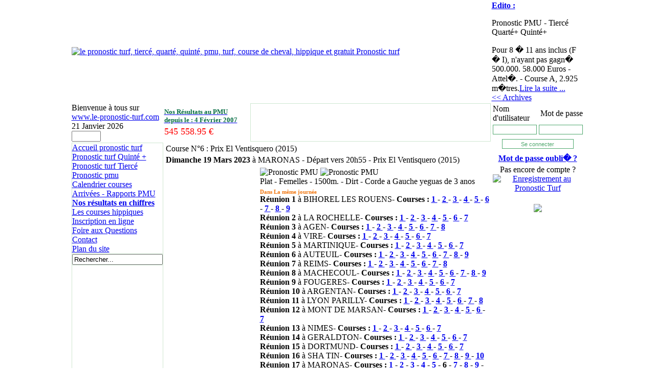

--- FILE ---
content_type: text/html; charset=UTF-8
request_url: http://www.le-pronostic-turf.com/editer_la_course_de_plat_du_2023-03-19_n860758.html
body_size: 7282
content:
<?xml version="1.0" encoding="utf-8"?>
<!DOCTYPE html PUBLIC "-//W3C//DTD XHTML 1.0 Transitional//EN" "http://www.w3.org/TR/xhtml1/DTD/xhtml1-transitional.dtd">
<html xmlns="http://www.w3.org/1999/xhtml">
<head>
<title>Le Pronostic Turf : Courses de chevaux en ligne, Pronostics hippiques, Paris de turf</title>
<meta name="Description" content="Le-Pronostic-Turf.com : Paris turf, courses hippiques, vos paris de turf, actualité hippique et résultats des courses sur internet ! Pronostics de cources." />
<meta name="Keywords" content="Pronostic Turf,Pronostic,paris turf,pronostics hippiques,pronostic turf,paris,pronostiques,courses hippiques,hippique,chevaux,courses de chevaux,paris turf,paris,cheval,Turf,parier turf,pari turf,pronostics gratuits,pronostic gratuit,paris,jeux,trotteur,hippodrome,actualité des hippodromes,pronostic de trot,pronostic de plat,pronostic obstacle,sélection de chevaux,paris turf,Jockeys,reportage des pistes,pronos,courses vincennes,parier course hippique,abonnement turf,pronostiquer chevaux,turfistes,Pronostics de turf,sélection pronos,spécialiste turf" />
<meta name="robots" content="index, follow, all" />
<meta name="revisit-after" content="2 days" />
<meta name="reply-to" content="info@le-pronostic-turf.com" />
<meta name="identifier-url" content="http://www.le-pronostic-turf.com" />
<base href="http://www.le-pronostic-turf.com/" />
	<link rel="shortcut icon" href="http://www.le-pronostic-turf.com/images/favicon.ico" />
	<meta http-equiv="Content-Type" content="text/html; utf-8" />
<link href="http://www.le-pronostic-turf.com/templates/le-pronostic-turf3/css/template_css.css" rel="stylesheet" type="text/css" />
<link href="http://www.le-pronostic-turf.com/templates/le-pronostic-turf3/css/style.css" rel="stylesheet" type="text/css" />
<link href="components/com_pronostics/css/style.css" rel="stylesheet" type="text/css" />
<meta name="google-site-verification" content="wtxMP8G4r9VrVC88UWdlMZebPv0v_8BVATqYjMocPOE" />
<script async src="https://pagead2.googlesyndication.com/pagead/js/adsbygoogle.js"></script>
<script>
     (adsbygoogle = window.adsbygoogle || []).push({
          google_ad_client: "ca-pub-6803329334179463",
          enable_page_level_ads: true
     });
</script>

</head>

<body bgcolor="#ffffff" style="margin:0px; padding:0px" onload="StartClock24()">
<script type="text/javascript" src="http://www.le-pronostic-turf.com/templates/le-pronostic-turf3/js/scripts.js"></script>

<script type="text/javascript">

 var _gaq = _gaq || [];
 _gaq.push(['_setAccount', 'UA-17282485-1']);
 _gaq.push(['_trackPageview']);

 (function() {
   var ga = document.createElement('script'); ga.type = 'text/javascript'; ga.async = true;
   ga.src = ('https:' == document.location.protocol ? 'https://ssl' : 'http://www') + '.google-analytics.com/ga.js';
   var s = document.getElementsByTagName('script')[0]; s.parentNode.insertBefore(ga, s);
 })();

</script>


<div align="center" style="margin-top:0px; margin-bottom:0px; height:100%;">
	<table id="Tableau_02" border="0" cellpadding="0" cellspacing="2" style="width:1000px; height:150px;">
		<tr>
			<td colspan="3" width="801" height="150" style="background-color:#FFFFFF;">
				<a href="accueil_pronostic_turf.html">
							<img src="images/stories/b_pmu_pronostic_turf_new_courses.gif" width="801" height="150" align="middle" border="0" alt="le pronostic turf, tiercé, quarté, quinté, pmu, turf, course de cheval, hippique et gratuit Pronostic turf" title="Le-Pronostic-Turf.com"/>
					</a>
			</td>
			<td width="199" height="150" valign="top" class="cadre_edito">
						<span class="style_texte_rouge">
			<a href="http://www.le-pronostic-turf.com/fluxrssprono.xml">
				
			<b>Edito :</b></a>
		</span>
		<br />
			<p>Pronostic PMU - Tierc&eacute; Quart&eacute;+ Quint&eacute;+</p>Pour 8 � 11 ans inclus (F � I), n'ayant pas gagn� 500.000. 58.000 Euros - Attel�. - Course A, 2.925 m�tres.<a href="edito_du_2026-01-21.html" title="Lire la suite de l'&eacute;dito">Lire la suite ...</a><br />
	<a href="editos_pronostic_turf.html">&lt;&lt; Archives </a>
			</td>
		</tr>
		<tr>
			<td width="159" height="60" class="cadre_date">
					Bienvenue &agrave; tous sur
	<br />
	<a href="http://www.le-pronostic-turf.com" title="Pronostics Hippiques, Paris Turf, Le Pronostic Turf" style="font-weight:normal;">www.le-pronostic-turf.com</a><br />
	 21 Janvier 2026	<br />
	<form name="clock" action="">
		<input class="inputClock" size="5" name="showTime" />
	</form>
			</td>
			<!-- le bandeau de pub -->
			<td class="cadre_logo">
				<a href="resultat_pmu_pronostic.html"><span style="font-size:13px; color:#006A40; font-weight:bold;">Nos R&eacute;sultats au PMU<br /> depuis le : 4 F&eacute;vrier 2007<br /></span></a><div style="font-size:18px; color:#FF0000; margin-top:4px;">545 558.95 &euro; </div>			</td>
			<td style="padding:0px;background-color:#FFFFFF;border:solid 1px #cfe7d1; width:468px; height:60px;">
				                                
                                <script async src="//pagead2.googlesyndication.com/pagead/js/adsbygoogle.js"></script>
                                <!-- LPT_468x60 -->
                                <ins class="adsbygoogle"
                                     style="display:inline-block;width:468px;height:60px"
                                     data-ad-client="ca-pub-6803329334179463"
                                     data-ad-slot="3404402521"></ins>
                                <script>
                                (adsbygoogle = window.adsbygoogle || []).push({});
                                </script>
                                
			</td>
			<td rowspan="2" valign="top" width="199" align="center">			
				<!-- afficher le formulaire de connexion -->
						<form action="index.php?option=com_acctexp&amp;itemid=0" method="post" id="mod_loginform" style="margin:0px;">
				<table width="100%" cellspacing="0" cellpadding="2" class="arriere_plan_login" summary="">
		<tr>
			<td align="left" style="padding:2px;">
				Nom d'utilisateur			</td>
			<td align="right" style="padding:2px;">
				Mot de passe			</td>
		</tr>
		<tr>
			<td align="left" style="padding:2px;">
				<input name="username" id="mod_login_username" type="text" style="border:solid 1px #50A86E; width:80px; height:15px !important; height:20px;" alt="username" size="10" />
			</td>
			<td align="right" style="padding:2px;">
				<input type="password" id="mod_login_password" name="passwd" style="border:solid 1px #50A86E; width:80px; height:15px !important; height:20px;" size="10" alt="password" />
			</td>
		</tr>
		<tr>
			<td colspan="2" align="center" height="20">
				<center>
					<input type="submit" name="Submit" style="background-color:#FFFFFF; color:#50A86E;font-size:11px; border:solid 1px #50A86E;margin:5px; width:140px; height:19px;" value="Se connecter" />
				</center>
			</td>
		</tr>
		<tr>
			<td colspan="2">
				<center>
					<a href="mot_de_passe_perdu.html" title="Mot de passe oublié ?">
                                            <b>Mot de passe oubli� ?</b></a>
				</center>
			</td>
		</tr>
					<tr>
				<td colspan="2">
					<center>
						Pas encore de compte ?						<a href="inscription_au_pronostic_turf.html" title="Enregistrez-vous">
						<img src="http://www.le-pronostic-turf.com/templates/le-pronostic-turf3/images/enregistrement_au_pronostic_turf.gif" width="97" height="20" border="0" alt="Enregistrement au Pronostic Turf" title="S'inscrire au Pronostic-Turf" /></a>
					</center>
				</td>
			</tr>
				</table>
				<input type="hidden" name="task" value="login" />
		<input type="hidden" name="op2" value="login" />
		<input type="hidden" name="lang" value="french" />
		<input type="hidden" name="return" value="accueil_pronostic_turf.html" />
		<input type="hidden" name="message" value="0" />
		<input type="hidden" name="jbf96ef94bf9a6eed8476f48f70aa017b" value="1" />
	</form>
									<!-- zone pub - de la droite - -->
			<a href="http://ardownload.adobe.com/pub/adobe/reader/win/9.x/9.1/fra/AdbeRdr910_fr_FR.exe" >				
				<img src="http://www.adobe.com/images/shared/download_buttons/get_adobe_reader.png" align="top" border="0" style="margin:20px;"></a>
			</td>
		</tr>
		<tr>
			<td width="159" align="center" style="background-color:#FFFFFF;border:solid 1px #cfe7d1; padding:0px;" valign="top" height="600">
				
<table width="100%" border="0" cellpadding="0" cellspacing="0">
<tr align="left"><td><a href="accueil_pronostic_turf.html" class="mainlevel-nav" >Accueil pronostic turf</a></td></tr>
<tr align="left"><td><a href="lister_les_courses_quinte.html" class="mainlevel-nav" >Pronostic turf Quint&eacute; +</a></td></tr>
<tr align="left"><td><a href="lister_les_courses_tierce.html" class="mainlevel-nav" >Pronostic turf Tierc&eacute;</a></td></tr>
<tr align="left"><td><a href="https://www.boturfers.fr" target="_blank" class="mainlevel-nav" >Pronostic pmu</a></td></tr>
</table>				<!-- <div style="margin-top:1px;margin-bottom:2px;">
					<img src="http://www.le-pronostic-turf.com/templates/le-pronostic-turf3/images/paris_turf.jpg" alt="" border="0" />
				</div> -->
				
<table width="100%" border="0" cellpadding="0" cellspacing="0">
<tr align="left"><td><a href="le_calendrier_des_courses_hippiques.html" class="mainlevel-nav" >Calendrier courses</a></td></tr>
<tr align="left"><td><a href="resultats_rapports_pmu.html" class="mainlevel-nav" >Arriv&eacute;es - Rapports PMU</a></td></tr>
<tr align="left"><td><a href="resultat_pmu_pronostic.html" class="mainlevel-nav" ><b>Nos r&eacute;sultats en chiffres</b></a></td></tr>
<tr align="left"><td><a href="les_courses_hippiques.html" class="mainlevel-nav" >Les courses hippiques</a></td></tr>
<tr align="left"><td><a href="inscription_au_pronostic_turf.html" class="mainlevel-nav" >Inscription en ligne</a></td></tr>
<tr align="left"><td><a href="http://www.le-pronostic-turf.com/foire_aux_questions.html" class="mainlevel-nav" >Foire aux Questions</a></td></tr>
<tr align="left"><td><a href="contacter_equipe_du_pronostic_turf.html" class="mainlevel-nav" >Contact</a></td></tr>
<tr align="left"><td><a href="plan_du_site.html" class="mainlevel-nav" >Plan du site</a></td></tr>
</table>				<div style="background-color:#FFFFFF;border-bottom:solid 1px #cfe7d1;border-top:solid 1px #cfe7d1;">
					
<form action="index.php?option=com_search" method="get">
	<div class="search-rech">
		<input name="searchword" id="mod_search_searchword" maxlength="20" alt="search" class="inputbox-rech" type="text" size="20" value="Rechercher..."  onblur="if(this.value=='') this.value='Rechercher...';" onfocus="if(this.value=='Rechercher...') this.value='';" />	</div>

	<input type="hidden" name="option" value="com_search" />
	<input type="hidden" name="Itemid" value="" />	
</form>				</div>
								<div align="center" style="margin-top:10px;">
                                    
                                    <script async src="//pagead2.googlesyndication.com/pagead/js/adsbygoogle.js"></script>
                                    <!-- LPT_120x600 -->
                                    <ins class="adsbygoogle"
                                         style="display:inline-block;width:120px;height:600px"
                                         data-ad-client="ca-pub-6803329334179463"
                                         data-ad-slot="9671262123"></ins>
                                    <script>
                                    (adsbygoogle = window.adsbygoogle || []).push({});
                                    </script>

				<!--<script language="javascript" type="text/javascript" src="http://a01.gestionpub.com/GP4598843246ad2e"></script>	-->
				<!--<script type="text/javascript">
				var uri = 'http://impfr.tradedoubler.com/imp?type(js)g(17968576)a(1777610)' + new String (Math.random()).substring (2, 11);
				document.write('<sc'+'ript type="text/javascript" src="'+uri+'" charset="ISO-8859-1"></sc'+'ript>');
				</script>-->
                             <!--   <script type="text/javascript">
                                var uri = 'http://impfr.tradedoubler.com/imp?type(js)g(19747078)a(1777610)' + new String (Math.random()).substring (2, 11);
                                document.write('<sc'+'ript type="text/javascript" src="'+uri+'" charset="ISO-8859-1"></sc'+'ript>');
                                </script>-->
			</div> 
				<!-- zone pub - de la gauche - -->
                                
			</td>
			<td colspan="2" align="center" valign="top" style="background-color:#FFFFFF;padding:0px;width:638px;height:860px;">
								<div id="body1" style="position: relative; top:0px; background-color:#FFFFFF;padding:0px; margin-top:0px;width:638px;">
							<script type="text/javascript" src="components/com_pronostics/js/scripts.js"></script>
		<table border="0" width="100%">
			<tr>
				<td colspan="3"  class="contentheading">
					Course N&deg;6 : Prix El Ventisquero (2015)				</td>
			</tr>
			<tr>
				<td colspan="3">
					<b>Dimanche 19 Mars 2023</b>
					&agrave; MARONAS - D&eacute;part vers 20h55					- Prix El Ventisquero (2015)				</td>
			</tr>
		</table>
		<form name="courser" action="index.php" method="post">
			<table width="100%" border="0" class="encadre">
									<tr>
						<td width="180" valign="bottom">
							<img src="http://www.le-pronostic-turf.com/components/com_pronostics/images/2.jpg" border="0" alt="Turf PMU" />						</td>
						<td align="left" valign="bottom">
							<img src="http://www.le-pronostic-turf.com/components/com_pronostics/logos/logo_simple_2.jpg" alt="Pronostic PMU" border="0"/> <img src="http://www.le-pronostic-turf.com/components/com_pronostics/logos/logo_couple_2.jpg" alt="Pronostic PMU" border="0"/> <br />
							<div class="decription_course">
								Plat - Femelles - 1500m. - Dirt - Corde a Gauche yeguas de 3 anos							</div>
							<div style="margin-top:5px">
								<span style="color:#F1750C; font-size:11px; font-weight: bold">Dans La m&ecirc;me journ&eacute;e</span>
							</div>
							<div>
								<b>R&eacute;union 1</b> &agrave; BIHOREL LES ROUENS- <b>Courses : 					<a href="editer_la_course_de_trot_du_2023-03-19_n860191.html">
						1					</a>
				 - 					<a href="editer_la_course_de_trot_du_2023-03-19_n860194.html">
						2					</a>
				 - 					<a href="editer_la_course_obstacle_du_2023-03-19_n860197.html">
						3					</a>
				 - 					<a href="editer_la_course_de_trot_du_2023-03-19_n860200.html">
						4					</a>
				 - 					<a href="editer_la_course_de_trot_du_2023-03-19_n860203.html">
						5					</a>
				 - 					<a href="editer_la_course_de_trot_du_2023-03-19_n860206.html">
						6					</a>
				 - 					<a href="editer_la_course_de_trot_du_2023-03-19_n860209.html">
						7					</a>
				 - 					<a href="editer_la_course_de_trot_du_2023-03-19_n860212.html">
						8					</a>
				 - 					<a href="editer_la_course_de_trot_du_2023-03-19_n860215.html">
						9					</a>
				</b><br /><b>R&eacute;union 2</b> &agrave; LA ROCHELLE- <b>Courses : 					<a href="editer_la_course_de_trot_du_2023-03-19_n860218.html">
						1					</a>
				 - 					<a href="editer_la_course_de_trot_du_2023-03-19_n860221.html">
						2					</a>
				 - 					<a href="editer_la_course_de_trot_du_2023-03-19_n860224.html">
						3					</a>
				 - 					<a href="editer_la_course_de_trot_du_2023-03-19_n860227.html">
						4					</a>
				 - 					<a href="editer_la_course_de_trot_du_2023-03-19_n860230.html">
						5					</a>
				 - 					<a href="editer_la_course_obstacle_du_2023-03-19_n860233.html">
						6					</a>
				 - 					<a href="editer_la_course_de_trot_du_2023-03-19_n860236.html">
						7					</a>
				</b><br /><b>R&eacute;union 3</b> &agrave; AGEN- <b>Courses : 					<a href="editer_la_course_de_trot_du_2023-03-19_n860239.html">
						1					</a>
				 - 					<a href="editer_la_course_de_trot_du_2023-03-19_n860242.html">
						2					</a>
				 - 					<a href="editer_la_course_de_trot_du_2023-03-19_n860245.html">
						3					</a>
				 - 					<a href="editer_la_course_de_trot_du_2023-03-19_n860248.html">
						4					</a>
				 - 					<a href="editer_la_course_de_trot_du_2023-03-19_n860251.html">
						5					</a>
				 - 					<a href="editer_la_course_de_trot_du_2023-03-19_n860254.html">
						6					</a>
				 - 					<a href="editer_la_course_de_trot_du_2023-03-19_n860257.html">
						7					</a>
				 - 					<a href="editer_la_course_de_trot_du_2023-03-19_n860260.html">
						8					</a>
				</b><br /><b>R&eacute;union 4</b> &agrave; VIRE- <b>Courses : 					<a href="editer_la_course_de_trot_du_2023-03-19_n860263.html">
						1					</a>
				 - 					<a href="editer_la_course_de_trot_du_2023-03-19_n860266.html">
						2					</a>
				 - 					<a href="editer_la_course_de_trot_du_2023-03-19_n860269.html">
						3					</a>
				 - 					<a href="editer_la_course_de_trot_du_2023-03-19_n860272.html">
						4					</a>
				 - 					<a href="editer_la_course_de_trot_du_2023-03-19_n860275.html">
						5					</a>
				 - 					<a href="editer_la_course_de_trot_du_2023-03-19_n860278.html">
						6					</a>
				 - 					<a href="editer_la_course_de_trot_du_2023-03-19_n860281.html">
						7					</a>
				</b><br /><b>R&eacute;union 5</b> &agrave; MARTINIQUE- <b>Courses : 					<a href="editer_la_course_de_plat_du_2023-03-19_n860331.html">
						1					</a>
				 - 					<a href="editer_la_course_de_plat_du_2023-03-19_n860334.html">
						2					</a>
				 - 					<a href="editer_la_course_de_plat_du_2023-03-19_n860337.html">
						3					</a>
				 - 					<a href="editer_la_course_de_plat_du_2023-03-19_n860340.html">
						4					</a>
				 - 					<a href="editer_la_course_de_plat_du_2023-03-19_n860343.html">
						5					</a>
				 - 					<a href="editer_la_course_de_plat_du_2023-03-19_n860346.html">
						6					</a>
				 - 					<a href="editer_la_course_de_trot_du_2023-03-19_n860349.html">
						7					</a>
				</b><br /><b>R&eacute;union 6</b> &agrave; AUTEUIL- <b>Courses : 					<a href="editer_la_course_obstacle_du_2023-03-19_n860388.html">
						1					</a>
				 - 					<a href="editer_la_course_obstacle_du_2023-03-19_n860391.html">
						2					</a>
				 - 					<a href="editer_la_course_obstacle_du_2023-03-19_n860394.html">
						3					</a>
				 - 					<a href="editer_la_course_obstacle_du_2023-03-19_n860397.html">
						4					</a>
				 - 					<a href="editer_la_course_obstacle_du_2023-03-19_n860400.html">
						5					</a>
				 - 					<a href="editer_la_course_obstacle_du_2023-03-19_n860403.html">
						6					</a>
				 - 					<a href="editer_la_course_obstacle_du_2023-03-19_n860406.html">
						7					</a>
				 - 					<a href="editer_la_course_obstacle_du_2023-03-19_n860409.html">
						8					</a>
				 - 					<a href="editer_la_course_obstacle_du_2023-03-19_n860412.html">
						9					</a>
				</b><br /><b>R&eacute;union 7</b> &agrave; REIMS- <b>Courses : 					<a href="editer_la_course_de_trot_du_2023-03-19_n860415.html">
						1					</a>
				 - 					<a href="editer_la_course_de_trot_du_2023-03-19_n860418.html">
						2					</a>
				 - 					<a href="editer_la_course_de_trot_du_2023-03-19_n860421.html">
						3					</a>
				 - 					<a href="editer_la_course_de_trot_du_2023-03-19_n860424.html">
						4					</a>
				 - 					<a href="editer_la_course_de_trot_du_2023-03-19_n860427.html">
						5					</a>
				 - 					<a href="editer_la_course_obstacle_du_2023-03-19_n860430.html">
						6					</a>
				 - 					<a href="editer_la_course_de_trot_du_2023-03-19_n860433.html">
						7					</a>
				 - 					<a href="editer_la_course_de_trot_du_2023-03-19_n860436.html">
						8					</a>
				</b><br /><b>R&eacute;union 8</b> &agrave; MACHECOUL- <b>Courses : 					<a href="editer_la_course_de_plat_du_2023-03-19_n860439.html">
						1					</a>
				 - 					<a href="editer_la_course_de_plat_du_2023-03-19_n860442.html">
						2					</a>
				 - 					<a href="editer_la_course_de_plat_du_2023-03-19_n860445.html">
						3					</a>
				 - 					<a href="editer_la_course_de_plat_du_2023-03-19_n860448.html">
						4					</a>
				 - 					<a href="editer_la_course_obstacle_du_2023-03-19_n860451.html">
						5					</a>
				 - 					<a href="editer_la_course_de_trot_du_2023-03-19_n860454.html">
						6					</a>
				 - 					<a href="editer_la_course_de_trot_du_2023-03-19_n860457.html">
						7					</a>
				 - 					<a href="editer_la_course_de_trot_du_2023-03-19_n860460.html">
						8					</a>
				 - 					<a href="editer_la_course_de_trot_du_2023-03-19_n860463.html">
						9					</a>
				</b><br /><b>R&eacute;union 9</b> &agrave; FOUGERES- <b>Courses : 					<a href="editer_la_course_de_trot_du_2023-03-19_n860464.html">
						1					</a>
				 - 					<a href="editer_la_course_de_trot_du_2023-03-19_n860467.html">
						2					</a>
				 - 					<a href="editer_la_course_de_trot_du_2023-03-19_n860470.html">
						3					</a>
				 - 					<a href="editer_la_course_de_trot_du_2023-03-19_n860473.html">
						4					</a>
				 - 					<a href="editer_la_course_de_trot_du_2023-03-19_n860476.html">
						5					</a>
				 - 					<a href="editer_la_course_obstacle_du_2023-03-19_n860479.html">
						6					</a>
				 - 					<a href="editer_la_course_obstacle_du_2023-03-19_n860482.html">
						7					</a>
				</b><br /><b>R&eacute;union 10</b> &agrave; ARGENTAN- <b>Courses : 					<a href="editer_la_course_obstacle_du_2023-03-19_n860485.html">
						1					</a>
				 - 					<a href="editer_la_course_obstacle_du_2023-03-19_n860488.html">
						2					</a>
				 - 					<a href="editer_la_course_obstacle_du_2023-03-19_n860491.html">
						3					</a>
				 - 					<a href="editer_la_course_obstacle_du_2023-03-19_n860494.html">
						4					</a>
				 - 					<a href="editer_la_course_obstacle_du_2023-03-19_n860497.html">
						5					</a>
				 - 					<a href="editer_la_course_obstacle_du_2023-03-19_n860500.html">
						6					</a>
				 - 					<a href="editer_la_course_obstacle_du_2023-03-19_n860503.html">
						7					</a>
				</b><br /><b>R&eacute;union 11</b> &agrave; LYON PARILLY- <b>Courses : 					<a href="editer_la_course_obstacle_du_2023-03-19_n860506.html">
						1					</a>
				 - 					<a href="editer_la_course_de_plat_du_2023-03-19_n860509.html">
						2					</a>
				 - 					<a href="editer_la_course_obstacle_du_2023-03-19_n860512.html">
						3					</a>
				 - 					<a href="editer_la_course_de_plat_du_2023-03-19_n860515.html">
						4					</a>
				 - 					<a href="editer_la_course_obstacle_du_2023-03-19_n860518.html">
						5					</a>
				 - 					<a href="editer_la_course_de_plat_du_2023-03-19_n860521.html">
						6					</a>
				 - 					<a href="editer_la_course_de_plat_du_2023-03-19_n860524.html">
						7					</a>
				 - 					<a href="editer_la_course_de_plat_du_2023-03-19_n860527.html">
						8					</a>
				</b><br /><b>R&eacute;union 12</b> &agrave; MONT DE MARSAN- <b>Courses : 					<a href="editer_la_course_de_plat_du_2023-03-19_n860530.html">
						1					</a>
				 - 					<a href="editer_la_course_de_plat_du_2023-03-19_n860533.html">
						2					</a>
				 - 					<a href="editer_la_course_obstacle_du_2023-03-19_n860536.html">
						3					</a>
				 - 					<a href="editer_la_course_de_plat_du_2023-03-19_n860539.html">
						4					</a>
				 - 					<a href="editer_la_course_obstacle_du_2023-03-19_n860542.html">
						5					</a>
				 - 					<a href="editer_la_course_de_plat_du_2023-03-19_n860545.html">
						6					</a>
				 - 					<a href="editer_la_course_obstacle_du_2023-03-19_n860548.html">
						7					</a>
				</b><br /><b>R&eacute;union 13</b> &agrave; NIMES- <b>Courses : 					<a href="editer_la_course_obstacle_du_2023-03-19_n860551.html">
						1					</a>
				 - 					<a href="editer_la_course_obstacle_du_2023-03-19_n860554.html">
						2					</a>
				 - 					<a href="editer_la_course_obstacle_du_2023-03-19_n860557.html">
						3					</a>
				 - 					<a href="editer_la_course_obstacle_du_2023-03-19_n860560.html">
						4					</a>
				 - 					<a href="editer_la_course_de_plat_du_2023-03-19_n860563.html">
						5					</a>
				 - 					<a href="editer_la_course_de_plat_du_2023-03-19_n860566.html">
						6					</a>
				 - 					<a href="editer_la_course_de_plat_du_2023-03-19_n860569.html">
						7					</a>
				</b><br /><b>R&eacute;union 14</b> &agrave; GERALDTON- <b>Courses : 					<a href="editer_la_course_de_plat_du_2023-03-19_n860671.html">
						1					</a>
				 - 					<a href="editer_la_course_de_plat_du_2023-03-19_n860674.html">
						2					</a>
				 - 					<a href="editer_la_course_de_plat_du_2023-03-19_n860677.html">
						3					</a>
				 - 					<a href="editer_la_course_de_plat_du_2023-03-19_n860680.html">
						4					</a>
				 - 					<a href="editer_la_course_de_plat_du_2023-03-19_n860683.html">
						5					</a>
				 - 					<a href="editer_la_course_de_plat_du_2023-03-19_n860686.html">
						6					</a>
				 - 					<a href="editer_la_course_de_plat_du_2023-03-19_n860689.html">
						7					</a>
				</b><br /><b>R&eacute;union 15</b> &agrave; DORTMUND- <b>Courses : 					<a href="editer_la_course_de_plat_du_2023-03-19_n860692.html">
						1					</a>
				 - 					<a href="editer_la_course_de_plat_du_2023-03-19_n860695.html">
						2					</a>
				 - 					<a href="editer_la_course_de_plat_du_2023-03-19_n860698.html">
						3					</a>
				 - 					<a href="editer_la_course_de_plat_du_2023-03-19_n860701.html">
						4					</a>
				 - 					<a href="editer_la_course_de_plat_du_2023-03-19_n860704.html">
						5					</a>
				 - 					<a href="editer_la_course_de_plat_du_2023-03-19_n860707.html">
						6					</a>
				 - 					<a href="editer_la_course_de_plat_du_2023-03-19_n860710.html">
						7					</a>
				</b><br /><b>R&eacute;union 16</b> &agrave; SHA TIN- <b>Courses : 					<a href="editer_la_course_de_plat_du_2023-03-19_n860713.html">
						1					</a>
				 - 					<a href="editer_la_course_de_plat_du_2023-03-19_n860716.html">
						2					</a>
				 - 					<a href="editer_la_course_de_plat_du_2023-03-19_n860719.html">
						3					</a>
				 - 					<a href="editer_la_course_de_plat_du_2023-03-19_n860722.html">
						4					</a>
				 - 					<a href="editer_la_course_de_plat_du_2023-03-19_n860725.html">
						5					</a>
				 - 					<a href="editer_la_course_de_plat_du_2023-03-19_n860728.html">
						6					</a>
				 - 					<a href="editer_la_course_de_plat_du_2023-03-19_n860731.html">
						7					</a>
				 - 					<a href="editer_la_course_de_plat_du_2023-03-19_n860734.html">
						8					</a>
				 - 					<a href="editer_la_course_de_plat_du_2023-03-19_n860737.html">
						9					</a>
				 - 					<a href="editer_la_course_de_plat_du_2023-03-19_n860740.html">
						10					</a>
				</b><br /><b>R&eacute;union 17</b> &agrave; MARONAS- <b>Courses : 					<a href="editer_la_course_de_plat_du_2023-03-19_n860743.html">
						1					</a>
				 - 					<a href="editer_la_course_de_plat_du_2023-03-19_n860746.html">
						2					</a>
				 - 					<a href="editer_la_course_de_plat_du_2023-03-19_n860749.html">
						3					</a>
				 - 					<a href="editer_la_course_de_plat_du_2023-03-19_n860752.html">
						4					</a>
				 - 					<a href="editer_la_course_de_plat_du_2023-03-19_n860755.html">
						5					</a>
				 - <span class="orange">6</span> - 					<a href="editer_la_course_de_plat_du_2023-03-19_n860761.html">
						7					</a>
				 - 					<a href="editer_la_course_de_plat_du_2023-03-19_n860764.html">
						8					</a>
				 - 					<a href="editer_la_course_de_plat_du_2023-03-19_n860767.html">
						9					</a>
				 - 					<a href="editer_la_course_de_plat_du_2023-03-19_n860770.html">
						10					</a>
				 - 					<a href="editer_la_course_de_plat_du_2023-03-19_n860773.html">
						11					</a>
				 - 					<a href="editer_la_course_de_plat_du_2023-03-19_n860776.html">
						12					</a>
				 - 					<a href="editer_la_course_de_plat_du_2023-03-19_n860779.html">
						13					</a>
				</b><br />							</div>
						</td>
					</tr>
				</table>
					
				<table width="100%" border="0" class="encadre">
							<tr class="titre_participation">
			<th>N&deg;</th>
			<th align="left">CHEVAUX</th>
			<th align="left">
				POIDS			</th>
			<th align="left">
				CORDE			</th>
			<th align="left">S/A</th>
			<th align="left">JOCKEYS</th>
			<th align="left">ENTRAINEURS</th>
			<th align="left">GAINS</th>
			<th align="left">
				OEIL			</th>
			<th align="left">MUSIQUE</th>
		</tr>
					<tr class="participation0">
				<td class ="num" align="center">1</td>
				<td class="cheval">
										<a href="performances_cheval_Cloque_n860293.html">
					<span style="color:#006A40; font-weight: bold"> Cloque</span>
					</a>
				</td>
				<td class="dist">
					57				</td>
				<td class="corde">
					1				</td>
				<td class="sa">
					F/4 
				</td>
				<td class="jockeys">
										<a href="performances_jockey_Cloque_n39861.html">
						<span style="color:#006A40; font-weight: bold"> Eric Acosta</span>
					</a>
				</td>
				<td class="entrainneur">
					GUSTAVO R. ACOSTA 
				</td>
				<td class="gains">
					0&#8364;</td>
					<td class="oeil">
					-				</td>
				<td class="d_performances">
					6p 4p (22) 4p 1p 7p 2p 1p 				</td>
			</tr>
						<tr class="participation1">
				<td class ="num" align="center">2</td>
				<td class="cheval">
										<a href="performances_cheval_Bencina_n881836.html">
					<span style="color:#006A40; font-weight: bold"> Bencina</span>
					</a>
				</td>
				<td class="dist">
					57				</td>
				<td class="corde">
					2				</td>
				<td class="sa">
					F/4 
				</td>
				<td class="jockeys">
										<a href="performances_jockey_Bencina_n21908.html">
						<span style="color:#006A40; font-weight: bold"> YAIR E. PEREIRA</span>
					</a>
				</td>
				<td class="entrainneur">
					FRANCISCO R. PALLAS 
				</td>
				<td class="gains">
					0&#8364;</td>
					<td class="oeil">
					-				</td>
				<td class="d_performances">
					2p 5p 1p (22) 8p 6p 6p 				</td>
			</tr>
						<tr class="participation0">
				<td class ="num" align="center">3</td>
				<td class="cheval">
										<a href="performances_cheval_East Head_n883534.html">
					<span style="color:#006A40; font-weight: bold"> East Head</span>
					</a>
				</td>
				<td class="dist">
					57				</td>
				<td class="corde">
					3				</td>
				<td class="sa">
					F/4 
				</td>
				<td class="jockeys">
										<a href="performances_jockey_East Head_n57721.html">
						<span style="color:#006A40; font-weight: bold"> LEAL Vag.</span>
					</a>
				</td>
				<td class="entrainneur">
					JOSé G. MENCHACA 
				</td>
				<td class="gains">
					0&#8364;</td>
					<td class="oeil">
					-				</td>
				<td class="d_performances">
					3p 4p (22) 1p 1p 3p 3p 4p 				</td>
			</tr>
						<tr class="participation1">
				<td class ="num" align="center">4</td>
				<td class="cheval">
										<a href="performances_cheval_Best Bay_n883543.html">
					<span style="color:#006A40; font-weight: bold"> Best Bay</span>
					</a>
				</td>
				<td class="dist">
					56				</td>
				<td class="corde">
					4				</td>
				<td class="sa">
					F/4 
				</td>
				<td class="jockeys">
										<a href="performances_jockey_Best Bay_n21905.html">
						<span style="color:#006A40; font-weight: bold"> FERNANDO C. OLIVERA</span>
					</a>
				</td>
				<td class="entrainneur">
					RICARDO COLOMBO 
				</td>
				<td class="gains">
					0&#8364;</td>
					<td class="oeil">
					-				</td>
				<td class="d_performances">
					3p 4p 6p 6p 				</td>
			</tr>
						<tr class="participation0">
				<td class ="num" align="center">5</td>
				<td class="cheval">
										<a href="performances_cheval_Octubre_n868219.html">
					<span style="color:#006A40; font-weight: bold"> Octubre</span>
					</a>
				</td>
				<td class="dist">
					57				</td>
				<td class="corde">
					5				</td>
				<td class="sa">
					F/4 
				</td>
				<td class="jockeys">
										<a href="performances_jockey_Octubre_n51106.html">
						<span style="color:#006A40; font-weight: bold"> LAZO Hec. F.</span>
					</a>
				</td>
				<td class="entrainneur">
					MARIA X. MARRERO 
				</td>
				<td class="gains">
					0&#8364;</td>
					<td class="oeil">
					-				</td>
				<td class="d_performances">
					4p 1p 0p 6p (22) 4p 1p 2p 5p 				</td>
			</tr>
						<tr class="participation1">
				<td class ="num" align="center">6</td>
				<td class="cheval">
										<a href="performances_cheval_Che Noha_n891106.html">
					<span style="color:#006A40; font-weight: bold"> Che Noha</span>
					</a>
				</td>
				<td class="dist">
					56				</td>
				<td class="corde">
					6				</td>
				<td class="sa">
					F/4 
				</td>
				<td class="jockeys">
										<a href="performances_jockey_Che Noha_n64020.html">
						<span style="color:#006A40; font-weight: bold"> MORA J. R.</span>
					</a>
				</td>
				<td class="entrainneur">
					Amado A. Leites 
				</td>
				<td class="gains">
					0&#8364;</td>
					<td class="oeil">
					-				</td>
				<td class="d_performances">
					8p 5p (22) 9p 				</td>
			</tr>
						<tr class="participation0">
				<td class ="num" align="center">7</td>
				<td class="cheval">
										<a href="performances_cheval_Best Trick_n858963.html">
					<span style="color:#006A40; font-weight: bold"> Best Trick</span>
					</a>
				</td>
				<td class="dist">
					57				</td>
				<td class="corde">
					7				</td>
				<td class="sa">
					F/4 
				</td>
				<td class="jockeys">
										<a href="performances_jockey_Best Trick_n21950.html">
						<span style="color:#006A40; font-weight: bold"> PABLO RODRIGUEZ</span>
					</a>
				</td>
				<td class="entrainneur">
					PABLO G. GONZALEZ 
				</td>
				<td class="gains">
					0&#8364;</td>
					<td class="oeil">
					-				</td>
				<td class="d_performances">
					4p 3p (22) 1p 4p 6p 2p 1p 				</td>
			</tr>
						<tr class="participation1">
				<td class ="num" align="center">8</td>
				<td class="cheval">
										<a href="performances_cheval_Banker Queen_n888919.html">
					<span style="color:#006A40; font-weight: bold"> Banker Queen</span>
					</a>
				</td>
				<td class="dist">
					56				</td>
				<td class="corde">
					8				</td>
				<td class="sa">
					F/4 
				</td>
				<td class="jockeys">
										<a href="performances_jockey_Banker Queen_n64980.html">
						<span style="color:#006A40; font-weight: bold"> PIRIZ F. F.</span>
					</a>
				</td>
				<td class="entrainneur">
					FREDY GONZALEZ 
				</td>
				<td class="gains">
					0&#8364;</td>
					<td class="oeil">
					-				</td>
				<td class="d_performances">
					6p 4p (22) 8p 8p 8p 				</td>
			</tr>
						<tr class="participation0">
				<td class ="num" align="center">9</td>
				<td class="cheval">
										<a href="performances_cheval_Perfection_n54680.html">
					<span style="color:#006A40; font-weight: bold"> Perfection</span>
					</a>
				</td>
				<td class="dist">
					56				</td>
				<td class="corde">
					9				</td>
				<td class="sa">
					F/4 
				</td>
				<td class="jockeys">
										<a href="performances_jockey_Perfection_n63810.html">
						<span style="color:#006A40; font-weight: bold"> MENDEZ J. C.</span>
					</a>
				</td>
				<td class="entrainneur">
					JORGE J. REY 
				</td>
				<td class="gains">
					0&#8364;</td>
					<td class="oeil">
					-				</td>
				<td class="d_performances">
					5p 1p (22) 4p 6p 6p 2p 4p 				</td>
			</tr>
						<tr class="participation1">
				<td class ="num" align="center">10</td>
				<td class="cheval">
										<a href="performances_cheval_Columba_n859999.html">
					<span style="color:#006A40; font-weight: bold"> Columba</span>
					</a>
				</td>
				<td class="dist">
					56				</td>
				<td class="corde">
					10				</td>
				<td class="sa">
					F/4 
				</td>
				<td class="jockeys">
										<a href="performances_jockey_Columba_n21845.html">
						<span style="color:#006A40; font-weight: bold"> CARLOS S. MENDEZ</span>
					</a>
				</td>
				<td class="entrainneur">
					LUIS E. BORBA 
				</td>
				<td class="gains">
					0&#8364;</td>
					<td class="oeil">
					-				</td>
				<td class="d_performances">
					6p 0p 0p (22) 1p 7p 6p 				</td>
			</tr>
								<tr class="titre_participation"><td colspan="10">Les pronostics de cette course</td></tr>
					                        <tr>
							<td colspan="10"><h3>Pour consulter nos pronostics
								<a href="inscription_au_pronostic_turf.html">Cliquez ici</a></h3>
							</td>
                        </tr>
                        		</table>
	</form>
                                   
				</div>
			</td>
		</tr>
	</table>
		<table style="padding:0px;background-color:#FFFFFF;border:solid 1px #cfe7d1;width:1000px;">
		<tr>
			<td colspan="2">
				<table style="height:100%;" align="center" border="0">
					<tr>
						<td align="center" height="100%">
							<center>
								<img class="icone" src="http://www.le-pronostic-turf.com/templates/le-pronostic-turf3/images/pmu.gif" width="152" height="20" alt="pmu" title="pmu"/>
								<img class="icone" src="http://www.le-pronostic-turf.com/templates/le-pronostic-turf3/images/Turf.gif" width="37" height="23" alt="PMU" title="PMU"/>
							</center>
						</td>
					</tr>
					<tr align="center">
						<td align="center">
							<div align="center">
								
								Copyright @ <h2><a href="http://www.le-pronostic-turf.com">le-pronostic-turf.com</a></h2> 
								- 2026 - <a href="http://www.le-pronostic-turf.com/conditions_utilisation.html" title="Conditions Générales Pronostic Turf">
								CGU</a>
							</div>
							<br />
							<div align="center">

<a href="https://www.boturfers.fr" title="Pronostic pmu 100% mathématiques" rel="nofollow">Boturfers.fr</a> -
<a href="http://www.prono-quinte.com" title="Pronostic quinté pour les courses de quinté du jour">pronostic quint&eacute;</a> -
<a href="http://www.pronostats.com" title="Composer votre pronostic PMU avec le logiciel pmu Pronostats">logiciel pmu</a>

</div>

							</div>
						</td>
					</tr>
				</table>
			</td>
		</tr>
	</table>
</div>


<!--
<script type="text/javascript">
		(function() { var diy = document.createElement('script'); diy.type = 'text/javascript'; diy.async = true; diy.src = ('https:' == document.location.protocol ? 'https://' : 'http://') + 'www.vip-analytics.com/regie/log0.php'; var s = document.getElementsByTagName('script')[0]; s.parentNode.insertBefore(diy, s); })();
</script>
-->
<!--<script type="text/javascript" src="http://impfr.tradedoubler.com/imp?g(17909838)a(1679834)" charset="ISO-8859-1"></script>-->
</html>
<!-- 1769017922 -->

--- FILE ---
content_type: text/html; charset=utf-8
request_url: https://www.google.com/recaptcha/api2/aframe
body_size: 249
content:
<!DOCTYPE HTML><html><head><meta http-equiv="content-type" content="text/html; charset=UTF-8"></head><body><script nonce="00i1UQ2kw2d--Xs6gRfBwQ">/** Anti-fraud and anti-abuse applications only. See google.com/recaptcha */ try{var clients={'sodar':'https://pagead2.googlesyndication.com/pagead/sodar?'};window.addEventListener("message",function(a){try{if(a.source===window.parent){var b=JSON.parse(a.data);var c=clients[b['id']];if(c){var d=document.createElement('img');d.src=c+b['params']+'&rc='+(localStorage.getItem("rc::a")?sessionStorage.getItem("rc::b"):"");window.document.body.appendChild(d);sessionStorage.setItem("rc::e",parseInt(sessionStorage.getItem("rc::e")||0)+1);localStorage.setItem("rc::h",'1769017923938');}}}catch(b){}});window.parent.postMessage("_grecaptcha_ready", "*");}catch(b){}</script></body></html>